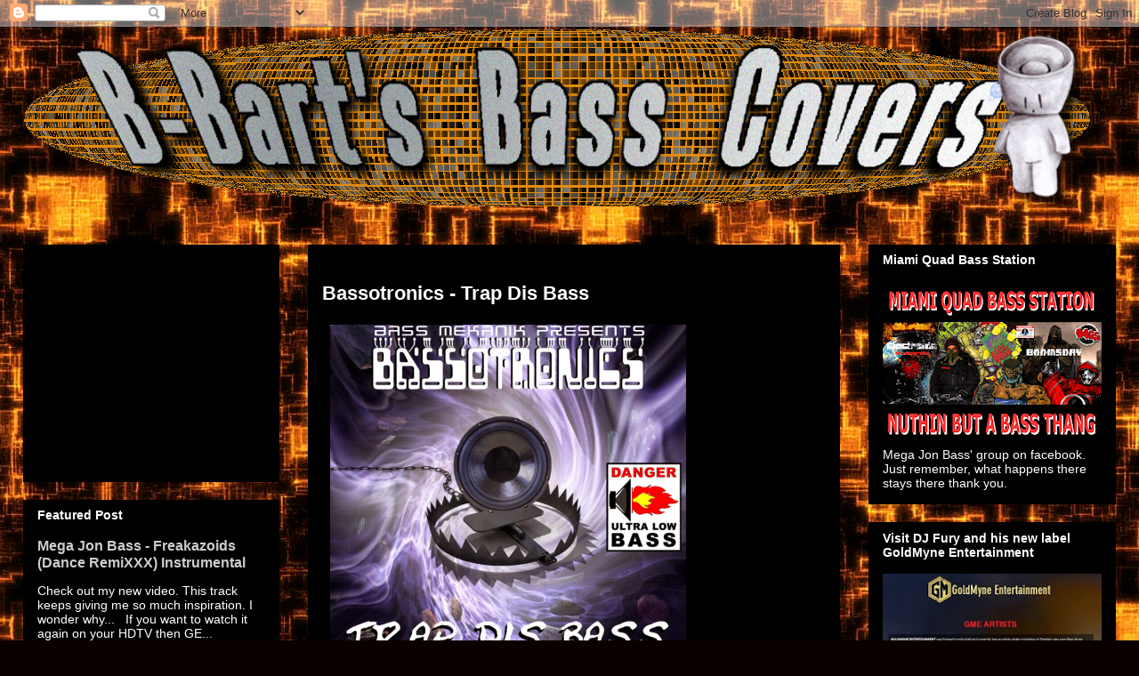

--- FILE ---
content_type: text/html; charset=UTF-8
request_url: https://b-bartsbasscovers.blogspot.com/b/stats?style=BLACK_TRANSPARENT&timeRange=ALL_TIME&token=APq4FmA8iQS1u8-9RwCvbrh_YRAVm0Rb2giGVPQ9hLp5Qj1dvQ3AS3Y-VqznC0Lj9DJ7j728TlbFvdWST7kt6d7gcjs_qcWS1g
body_size: -91
content:
{"total":427750,"sparklineOptions":{"backgroundColor":{"fillOpacity":0.1,"fill":"#000000"},"series":[{"areaOpacity":0.3,"color":"#202020"}]},"sparklineData":[[0,28],[1,35],[2,30],[3,35],[4,40],[5,38],[6,45],[7,48],[8,45],[9,71],[10,58],[11,40],[12,24],[13,22],[14,26],[15,9],[16,32],[17,99],[18,54],[19,71],[20,12],[21,64],[22,31],[23,23],[24,36],[25,20],[26,6],[27,9],[28,11],[29,2]],"nextTickMs":514285}